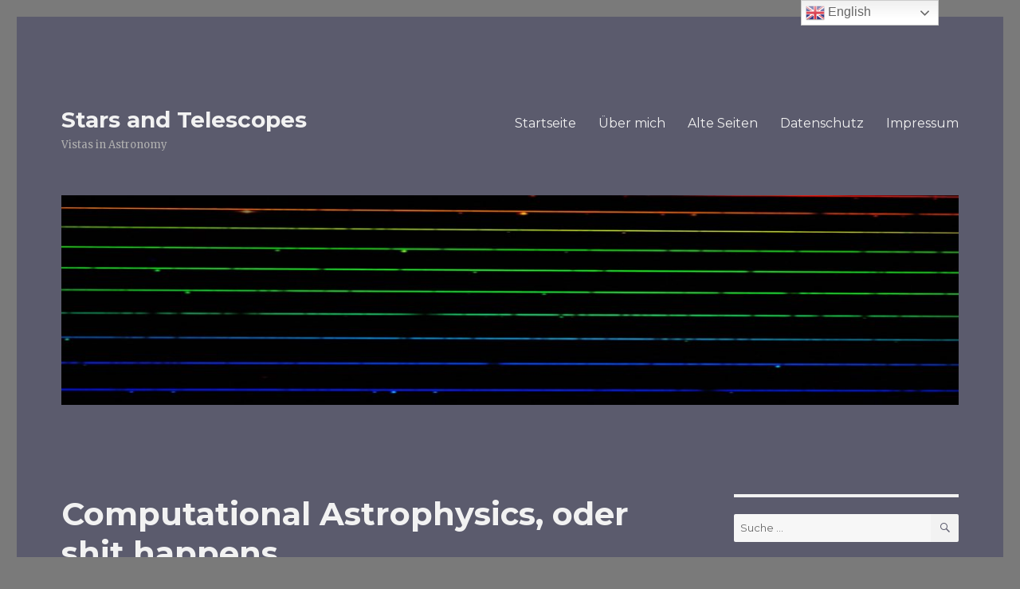

--- FILE ---
content_type: text/html; charset=UTF-8
request_url: https://giga-parsec.de/wp21/x/
body_size: 16104
content:
<!DOCTYPE html>
<html lang="de" class="no-js">
<head>
	<meta charset="UTF-8">
	<meta name="viewport" content="width=device-width, initial-scale=1">
	<link rel="profile" href="https://gmpg.org/xfn/11">
		<script>(function(html){html.className = html.className.replace(/\bno-js\b/,'js')})(document.documentElement);</script>
<title>Computational Astrophysics, oder shit happens &#8230; &#8211; Stars and Telescopes</title>
<meta name='robots' content='max-image-preview:large' />
	<style>img:is([sizes="auto" i], [sizes^="auto," i]) { contain-intrinsic-size: 3000px 1500px }</style>
	<link rel='dns-prefetch' href='//fonts.googleapis.com' />
<link href='https://fonts.gstatic.com' crossorigin rel='preconnect' />
<link rel="alternate" type="application/rss+xml" title="Stars and Telescopes &raquo; Feed" href="https://giga-parsec.de/wp21/feed/" />
<link rel="alternate" type="application/rss+xml" title="Stars and Telescopes &raquo; Kommentar-Feed" href="https://giga-parsec.de/wp21/comments/feed/" />
<script>
window._wpemojiSettings = {"baseUrl":"https:\/\/s.w.org\/images\/core\/emoji\/16.0.1\/72x72\/","ext":".png","svgUrl":"https:\/\/s.w.org\/images\/core\/emoji\/16.0.1\/svg\/","svgExt":".svg","source":{"concatemoji":"https:\/\/giga-parsec.de\/wp21\/wp-includes\/js\/wp-emoji-release.min.js?ver=6.8.3"}};
/*! This file is auto-generated */
!function(s,n){var o,i,e;function c(e){try{var t={supportTests:e,timestamp:(new Date).valueOf()};sessionStorage.setItem(o,JSON.stringify(t))}catch(e){}}function p(e,t,n){e.clearRect(0,0,e.canvas.width,e.canvas.height),e.fillText(t,0,0);var t=new Uint32Array(e.getImageData(0,0,e.canvas.width,e.canvas.height).data),a=(e.clearRect(0,0,e.canvas.width,e.canvas.height),e.fillText(n,0,0),new Uint32Array(e.getImageData(0,0,e.canvas.width,e.canvas.height).data));return t.every(function(e,t){return e===a[t]})}function u(e,t){e.clearRect(0,0,e.canvas.width,e.canvas.height),e.fillText(t,0,0);for(var n=e.getImageData(16,16,1,1),a=0;a<n.data.length;a++)if(0!==n.data[a])return!1;return!0}function f(e,t,n,a){switch(t){case"flag":return n(e,"\ud83c\udff3\ufe0f\u200d\u26a7\ufe0f","\ud83c\udff3\ufe0f\u200b\u26a7\ufe0f")?!1:!n(e,"\ud83c\udde8\ud83c\uddf6","\ud83c\udde8\u200b\ud83c\uddf6")&&!n(e,"\ud83c\udff4\udb40\udc67\udb40\udc62\udb40\udc65\udb40\udc6e\udb40\udc67\udb40\udc7f","\ud83c\udff4\u200b\udb40\udc67\u200b\udb40\udc62\u200b\udb40\udc65\u200b\udb40\udc6e\u200b\udb40\udc67\u200b\udb40\udc7f");case"emoji":return!a(e,"\ud83e\udedf")}return!1}function g(e,t,n,a){var r="undefined"!=typeof WorkerGlobalScope&&self instanceof WorkerGlobalScope?new OffscreenCanvas(300,150):s.createElement("canvas"),o=r.getContext("2d",{willReadFrequently:!0}),i=(o.textBaseline="top",o.font="600 32px Arial",{});return e.forEach(function(e){i[e]=t(o,e,n,a)}),i}function t(e){var t=s.createElement("script");t.src=e,t.defer=!0,s.head.appendChild(t)}"undefined"!=typeof Promise&&(o="wpEmojiSettingsSupports",i=["flag","emoji"],n.supports={everything:!0,everythingExceptFlag:!0},e=new Promise(function(e){s.addEventListener("DOMContentLoaded",e,{once:!0})}),new Promise(function(t){var n=function(){try{var e=JSON.parse(sessionStorage.getItem(o));if("object"==typeof e&&"number"==typeof e.timestamp&&(new Date).valueOf()<e.timestamp+604800&&"object"==typeof e.supportTests)return e.supportTests}catch(e){}return null}();if(!n){if("undefined"!=typeof Worker&&"undefined"!=typeof OffscreenCanvas&&"undefined"!=typeof URL&&URL.createObjectURL&&"undefined"!=typeof Blob)try{var e="postMessage("+g.toString()+"("+[JSON.stringify(i),f.toString(),p.toString(),u.toString()].join(",")+"));",a=new Blob([e],{type:"text/javascript"}),r=new Worker(URL.createObjectURL(a),{name:"wpTestEmojiSupports"});return void(r.onmessage=function(e){c(n=e.data),r.terminate(),t(n)})}catch(e){}c(n=g(i,f,p,u))}t(n)}).then(function(e){for(var t in e)n.supports[t]=e[t],n.supports.everything=n.supports.everything&&n.supports[t],"flag"!==t&&(n.supports.everythingExceptFlag=n.supports.everythingExceptFlag&&n.supports[t]);n.supports.everythingExceptFlag=n.supports.everythingExceptFlag&&!n.supports.flag,n.DOMReady=!1,n.readyCallback=function(){n.DOMReady=!0}}).then(function(){return e}).then(function(){var e;n.supports.everything||(n.readyCallback(),(e=n.source||{}).concatemoji?t(e.concatemoji):e.wpemoji&&e.twemoji&&(t(e.twemoji),t(e.wpemoji)))}))}((window,document),window._wpemojiSettings);
</script>
<link rel='stylesheet' id='gtranslate-style-css' href='https://giga-parsec.de/wp21/wp-content/plugins/gtranslate/gtranslate-style24.css?ver=6.8.3' media='all' />
<style id='wp-emoji-styles-inline-css'>

	img.wp-smiley, img.emoji {
		display: inline !important;
		border: none !important;
		box-shadow: none !important;
		height: 1em !important;
		width: 1em !important;
		margin: 0 0.07em !important;
		vertical-align: -0.1em !important;
		background: none !important;
		padding: 0 !important;
	}
</style>
<link rel='stylesheet' id='wp-block-library-css' href='https://giga-parsec.de/wp21/wp-includes/css/dist/block-library/style.min.css?ver=6.8.3' media='all' />
<style id='wp-block-library-theme-inline-css'>
.wp-block-audio :where(figcaption){color:#555;font-size:13px;text-align:center}.is-dark-theme .wp-block-audio :where(figcaption){color:#ffffffa6}.wp-block-audio{margin:0 0 1em}.wp-block-code{border:1px solid #ccc;border-radius:4px;font-family:Menlo,Consolas,monaco,monospace;padding:.8em 1em}.wp-block-embed :where(figcaption){color:#555;font-size:13px;text-align:center}.is-dark-theme .wp-block-embed :where(figcaption){color:#ffffffa6}.wp-block-embed{margin:0 0 1em}.blocks-gallery-caption{color:#555;font-size:13px;text-align:center}.is-dark-theme .blocks-gallery-caption{color:#ffffffa6}:root :where(.wp-block-image figcaption){color:#555;font-size:13px;text-align:center}.is-dark-theme :root :where(.wp-block-image figcaption){color:#ffffffa6}.wp-block-image{margin:0 0 1em}.wp-block-pullquote{border-bottom:4px solid;border-top:4px solid;color:currentColor;margin-bottom:1.75em}.wp-block-pullquote cite,.wp-block-pullquote footer,.wp-block-pullquote__citation{color:currentColor;font-size:.8125em;font-style:normal;text-transform:uppercase}.wp-block-quote{border-left:.25em solid;margin:0 0 1.75em;padding-left:1em}.wp-block-quote cite,.wp-block-quote footer{color:currentColor;font-size:.8125em;font-style:normal;position:relative}.wp-block-quote:where(.has-text-align-right){border-left:none;border-right:.25em solid;padding-left:0;padding-right:1em}.wp-block-quote:where(.has-text-align-center){border:none;padding-left:0}.wp-block-quote.is-large,.wp-block-quote.is-style-large,.wp-block-quote:where(.is-style-plain){border:none}.wp-block-search .wp-block-search__label{font-weight:700}.wp-block-search__button{border:1px solid #ccc;padding:.375em .625em}:where(.wp-block-group.has-background){padding:1.25em 2.375em}.wp-block-separator.has-css-opacity{opacity:.4}.wp-block-separator{border:none;border-bottom:2px solid;margin-left:auto;margin-right:auto}.wp-block-separator.has-alpha-channel-opacity{opacity:1}.wp-block-separator:not(.is-style-wide):not(.is-style-dots){width:100px}.wp-block-separator.has-background:not(.is-style-dots){border-bottom:none;height:1px}.wp-block-separator.has-background:not(.is-style-wide):not(.is-style-dots){height:2px}.wp-block-table{margin:0 0 1em}.wp-block-table td,.wp-block-table th{word-break:normal}.wp-block-table :where(figcaption){color:#555;font-size:13px;text-align:center}.is-dark-theme .wp-block-table :where(figcaption){color:#ffffffa6}.wp-block-video :where(figcaption){color:#555;font-size:13px;text-align:center}.is-dark-theme .wp-block-video :where(figcaption){color:#ffffffa6}.wp-block-video{margin:0 0 1em}:root :where(.wp-block-template-part.has-background){margin-bottom:0;margin-top:0;padding:1.25em 2.375em}
</style>
<style id='classic-theme-styles-inline-css'>
/*! This file is auto-generated */
.wp-block-button__link{color:#fff;background-color:#32373c;border-radius:9999px;box-shadow:none;text-decoration:none;padding:calc(.667em + 2px) calc(1.333em + 2px);font-size:1.125em}.wp-block-file__button{background:#32373c;color:#fff;text-decoration:none}
</style>
<style id='global-styles-inline-css'>
:root{--wp--preset--aspect-ratio--square: 1;--wp--preset--aspect-ratio--4-3: 4/3;--wp--preset--aspect-ratio--3-4: 3/4;--wp--preset--aspect-ratio--3-2: 3/2;--wp--preset--aspect-ratio--2-3: 2/3;--wp--preset--aspect-ratio--16-9: 16/9;--wp--preset--aspect-ratio--9-16: 9/16;--wp--preset--color--black: #000000;--wp--preset--color--cyan-bluish-gray: #abb8c3;--wp--preset--color--white: #fff;--wp--preset--color--pale-pink: #f78da7;--wp--preset--color--vivid-red: #cf2e2e;--wp--preset--color--luminous-vivid-orange: #ff6900;--wp--preset--color--luminous-vivid-amber: #fcb900;--wp--preset--color--light-green-cyan: #7bdcb5;--wp--preset--color--vivid-green-cyan: #00d084;--wp--preset--color--pale-cyan-blue: #8ed1fc;--wp--preset--color--vivid-cyan-blue: #0693e3;--wp--preset--color--vivid-purple: #9b51e0;--wp--preset--color--dark-gray: #1a1a1a;--wp--preset--color--medium-gray: #686868;--wp--preset--color--light-gray: #e5e5e5;--wp--preset--color--blue-gray: #4d545c;--wp--preset--color--bright-blue: #007acc;--wp--preset--color--light-blue: #9adffd;--wp--preset--color--dark-brown: #402b30;--wp--preset--color--medium-brown: #774e24;--wp--preset--color--dark-red: #640c1f;--wp--preset--color--bright-red: #ff675f;--wp--preset--color--yellow: #ffef8e;--wp--preset--gradient--vivid-cyan-blue-to-vivid-purple: linear-gradient(135deg,rgba(6,147,227,1) 0%,rgb(155,81,224) 100%);--wp--preset--gradient--light-green-cyan-to-vivid-green-cyan: linear-gradient(135deg,rgb(122,220,180) 0%,rgb(0,208,130) 100%);--wp--preset--gradient--luminous-vivid-amber-to-luminous-vivid-orange: linear-gradient(135deg,rgba(252,185,0,1) 0%,rgba(255,105,0,1) 100%);--wp--preset--gradient--luminous-vivid-orange-to-vivid-red: linear-gradient(135deg,rgba(255,105,0,1) 0%,rgb(207,46,46) 100%);--wp--preset--gradient--very-light-gray-to-cyan-bluish-gray: linear-gradient(135deg,rgb(238,238,238) 0%,rgb(169,184,195) 100%);--wp--preset--gradient--cool-to-warm-spectrum: linear-gradient(135deg,rgb(74,234,220) 0%,rgb(151,120,209) 20%,rgb(207,42,186) 40%,rgb(238,44,130) 60%,rgb(251,105,98) 80%,rgb(254,248,76) 100%);--wp--preset--gradient--blush-light-purple: linear-gradient(135deg,rgb(255,206,236) 0%,rgb(152,150,240) 100%);--wp--preset--gradient--blush-bordeaux: linear-gradient(135deg,rgb(254,205,165) 0%,rgb(254,45,45) 50%,rgb(107,0,62) 100%);--wp--preset--gradient--luminous-dusk: linear-gradient(135deg,rgb(255,203,112) 0%,rgb(199,81,192) 50%,rgb(65,88,208) 100%);--wp--preset--gradient--pale-ocean: linear-gradient(135deg,rgb(255,245,203) 0%,rgb(182,227,212) 50%,rgb(51,167,181) 100%);--wp--preset--gradient--electric-grass: linear-gradient(135deg,rgb(202,248,128) 0%,rgb(113,206,126) 100%);--wp--preset--gradient--midnight: linear-gradient(135deg,rgb(2,3,129) 0%,rgb(40,116,252) 100%);--wp--preset--font-size--small: 13px;--wp--preset--font-size--medium: 20px;--wp--preset--font-size--large: 36px;--wp--preset--font-size--x-large: 42px;--wp--preset--spacing--20: 0.44rem;--wp--preset--spacing--30: 0.67rem;--wp--preset--spacing--40: 1rem;--wp--preset--spacing--50: 1.5rem;--wp--preset--spacing--60: 2.25rem;--wp--preset--spacing--70: 3.38rem;--wp--preset--spacing--80: 5.06rem;--wp--preset--shadow--natural: 6px 6px 9px rgba(0, 0, 0, 0.2);--wp--preset--shadow--deep: 12px 12px 50px rgba(0, 0, 0, 0.4);--wp--preset--shadow--sharp: 6px 6px 0px rgba(0, 0, 0, 0.2);--wp--preset--shadow--outlined: 6px 6px 0px -3px rgba(255, 255, 255, 1), 6px 6px rgba(0, 0, 0, 1);--wp--preset--shadow--crisp: 6px 6px 0px rgba(0, 0, 0, 1);}:where(.is-layout-flex){gap: 0.5em;}:where(.is-layout-grid){gap: 0.5em;}body .is-layout-flex{display: flex;}.is-layout-flex{flex-wrap: wrap;align-items: center;}.is-layout-flex > :is(*, div){margin: 0;}body .is-layout-grid{display: grid;}.is-layout-grid > :is(*, div){margin: 0;}:where(.wp-block-columns.is-layout-flex){gap: 2em;}:where(.wp-block-columns.is-layout-grid){gap: 2em;}:where(.wp-block-post-template.is-layout-flex){gap: 1.25em;}:where(.wp-block-post-template.is-layout-grid){gap: 1.25em;}.has-black-color{color: var(--wp--preset--color--black) !important;}.has-cyan-bluish-gray-color{color: var(--wp--preset--color--cyan-bluish-gray) !important;}.has-white-color{color: var(--wp--preset--color--white) !important;}.has-pale-pink-color{color: var(--wp--preset--color--pale-pink) !important;}.has-vivid-red-color{color: var(--wp--preset--color--vivid-red) !important;}.has-luminous-vivid-orange-color{color: var(--wp--preset--color--luminous-vivid-orange) !important;}.has-luminous-vivid-amber-color{color: var(--wp--preset--color--luminous-vivid-amber) !important;}.has-light-green-cyan-color{color: var(--wp--preset--color--light-green-cyan) !important;}.has-vivid-green-cyan-color{color: var(--wp--preset--color--vivid-green-cyan) !important;}.has-pale-cyan-blue-color{color: var(--wp--preset--color--pale-cyan-blue) !important;}.has-vivid-cyan-blue-color{color: var(--wp--preset--color--vivid-cyan-blue) !important;}.has-vivid-purple-color{color: var(--wp--preset--color--vivid-purple) !important;}.has-black-background-color{background-color: var(--wp--preset--color--black) !important;}.has-cyan-bluish-gray-background-color{background-color: var(--wp--preset--color--cyan-bluish-gray) !important;}.has-white-background-color{background-color: var(--wp--preset--color--white) !important;}.has-pale-pink-background-color{background-color: var(--wp--preset--color--pale-pink) !important;}.has-vivid-red-background-color{background-color: var(--wp--preset--color--vivid-red) !important;}.has-luminous-vivid-orange-background-color{background-color: var(--wp--preset--color--luminous-vivid-orange) !important;}.has-luminous-vivid-amber-background-color{background-color: var(--wp--preset--color--luminous-vivid-amber) !important;}.has-light-green-cyan-background-color{background-color: var(--wp--preset--color--light-green-cyan) !important;}.has-vivid-green-cyan-background-color{background-color: var(--wp--preset--color--vivid-green-cyan) !important;}.has-pale-cyan-blue-background-color{background-color: var(--wp--preset--color--pale-cyan-blue) !important;}.has-vivid-cyan-blue-background-color{background-color: var(--wp--preset--color--vivid-cyan-blue) !important;}.has-vivid-purple-background-color{background-color: var(--wp--preset--color--vivid-purple) !important;}.has-black-border-color{border-color: var(--wp--preset--color--black) !important;}.has-cyan-bluish-gray-border-color{border-color: var(--wp--preset--color--cyan-bluish-gray) !important;}.has-white-border-color{border-color: var(--wp--preset--color--white) !important;}.has-pale-pink-border-color{border-color: var(--wp--preset--color--pale-pink) !important;}.has-vivid-red-border-color{border-color: var(--wp--preset--color--vivid-red) !important;}.has-luminous-vivid-orange-border-color{border-color: var(--wp--preset--color--luminous-vivid-orange) !important;}.has-luminous-vivid-amber-border-color{border-color: var(--wp--preset--color--luminous-vivid-amber) !important;}.has-light-green-cyan-border-color{border-color: var(--wp--preset--color--light-green-cyan) !important;}.has-vivid-green-cyan-border-color{border-color: var(--wp--preset--color--vivid-green-cyan) !important;}.has-pale-cyan-blue-border-color{border-color: var(--wp--preset--color--pale-cyan-blue) !important;}.has-vivid-cyan-blue-border-color{border-color: var(--wp--preset--color--vivid-cyan-blue) !important;}.has-vivid-purple-border-color{border-color: var(--wp--preset--color--vivid-purple) !important;}.has-vivid-cyan-blue-to-vivid-purple-gradient-background{background: var(--wp--preset--gradient--vivid-cyan-blue-to-vivid-purple) !important;}.has-light-green-cyan-to-vivid-green-cyan-gradient-background{background: var(--wp--preset--gradient--light-green-cyan-to-vivid-green-cyan) !important;}.has-luminous-vivid-amber-to-luminous-vivid-orange-gradient-background{background: var(--wp--preset--gradient--luminous-vivid-amber-to-luminous-vivid-orange) !important;}.has-luminous-vivid-orange-to-vivid-red-gradient-background{background: var(--wp--preset--gradient--luminous-vivid-orange-to-vivid-red) !important;}.has-very-light-gray-to-cyan-bluish-gray-gradient-background{background: var(--wp--preset--gradient--very-light-gray-to-cyan-bluish-gray) !important;}.has-cool-to-warm-spectrum-gradient-background{background: var(--wp--preset--gradient--cool-to-warm-spectrum) !important;}.has-blush-light-purple-gradient-background{background: var(--wp--preset--gradient--blush-light-purple) !important;}.has-blush-bordeaux-gradient-background{background: var(--wp--preset--gradient--blush-bordeaux) !important;}.has-luminous-dusk-gradient-background{background: var(--wp--preset--gradient--luminous-dusk) !important;}.has-pale-ocean-gradient-background{background: var(--wp--preset--gradient--pale-ocean) !important;}.has-electric-grass-gradient-background{background: var(--wp--preset--gradient--electric-grass) !important;}.has-midnight-gradient-background{background: var(--wp--preset--gradient--midnight) !important;}.has-small-font-size{font-size: var(--wp--preset--font-size--small) !important;}.has-medium-font-size{font-size: var(--wp--preset--font-size--medium) !important;}.has-large-font-size{font-size: var(--wp--preset--font-size--large) !important;}.has-x-large-font-size{font-size: var(--wp--preset--font-size--x-large) !important;}
:where(.wp-block-post-template.is-layout-flex){gap: 1.25em;}:where(.wp-block-post-template.is-layout-grid){gap: 1.25em;}
:where(.wp-block-columns.is-layout-flex){gap: 2em;}:where(.wp-block-columns.is-layout-grid){gap: 2em;}
:root :where(.wp-block-pullquote){font-size: 1.5em;line-height: 1.6;}
</style>
<link rel='stylesheet' id='twentysixteen-fonts-css' href='https://fonts.googleapis.com/css?family=Merriweather%3A400%2C700%2C900%2C400italic%2C700italic%2C900italic%7CMontserrat%3A400%2C700%7CInconsolata%3A400&#038;subset=latin%2Clatin-ext&#038;display=fallback' media='all' />
<link rel='stylesheet' id='genericons-css' href='https://giga-parsec.de/wp21/wp-content/themes/twentysixteen/genericons/genericons.css?ver=20201208' media='all' />
<link rel='stylesheet' id='twentysixteen-style-css' href='https://giga-parsec.de/wp21/wp-content/themes/twentysixteen/style.css?ver=20201208' media='all' />
<style id='twentysixteen-style-inline-css'>
	/* Color Scheme */

	/* Background Color */
	body {
		background-color: #616a73;
	}

	/* Page Background Color */
	.site {
		background-color: #4d545c;
	}

	mark,
	ins,
	button,
	button[disabled]:hover,
	button[disabled]:focus,
	input[type="button"],
	input[type="button"][disabled]:hover,
	input[type="button"][disabled]:focus,
	input[type="reset"],
	input[type="reset"][disabled]:hover,
	input[type="reset"][disabled]:focus,
	input[type="submit"],
	input[type="submit"][disabled]:hover,
	input[type="submit"][disabled]:focus,
	.menu-toggle.toggled-on,
	.menu-toggle.toggled-on:hover,
	.menu-toggle.toggled-on:focus,
	.pagination .prev,
	.pagination .next,
	.pagination .prev:hover,
	.pagination .prev:focus,
	.pagination .next:hover,
	.pagination .next:focus,
	.pagination .nav-links:before,
	.pagination .nav-links:after,
	.widget_calendar tbody a,
	.widget_calendar tbody a:hover,
	.widget_calendar tbody a:focus,
	.page-links a,
	.page-links a:hover,
	.page-links a:focus {
		color: #4d545c;
	}

	/* Link Color */
	.menu-toggle:hover,
	.menu-toggle:focus,
	a,
	.main-navigation a:hover,
	.main-navigation a:focus,
	.dropdown-toggle:hover,
	.dropdown-toggle:focus,
	.social-navigation a:hover:before,
	.social-navigation a:focus:before,
	.post-navigation a:hover .post-title,
	.post-navigation a:focus .post-title,
	.tagcloud a:hover,
	.tagcloud a:focus,
	.site-branding .site-title a:hover,
	.site-branding .site-title a:focus,
	.entry-title a:hover,
	.entry-title a:focus,
	.entry-footer a:hover,
	.entry-footer a:focus,
	.comment-metadata a:hover,
	.comment-metadata a:focus,
	.pingback .comment-edit-link:hover,
	.pingback .comment-edit-link:focus,
	.comment-reply-link,
	.comment-reply-link:hover,
	.comment-reply-link:focus,
	.required,
	.site-info a:hover,
	.site-info a:focus {
		color: #c7c7c7;
	}

	mark,
	ins,
	button:hover,
	button:focus,
	input[type="button"]:hover,
	input[type="button"]:focus,
	input[type="reset"]:hover,
	input[type="reset"]:focus,
	input[type="submit"]:hover,
	input[type="submit"]:focus,
	.pagination .prev:hover,
	.pagination .prev:focus,
	.pagination .next:hover,
	.pagination .next:focus,
	.widget_calendar tbody a,
	.page-links a:hover,
	.page-links a:focus {
		background-color: #c7c7c7;
	}

	input[type="date"]:focus,
	input[type="time"]:focus,
	input[type="datetime-local"]:focus,
	input[type="week"]:focus,
	input[type="month"]:focus,
	input[type="text"]:focus,
	input[type="email"]:focus,
	input[type="url"]:focus,
	input[type="password"]:focus,
	input[type="search"]:focus,
	input[type="tel"]:focus,
	input[type="number"]:focus,
	textarea:focus,
	.tagcloud a:hover,
	.tagcloud a:focus,
	.menu-toggle:hover,
	.menu-toggle:focus {
		border-color: #c7c7c7;
	}

	/* Main Text Color */
	body,
	blockquote cite,
	blockquote small,
	.main-navigation a,
	.menu-toggle,
	.dropdown-toggle,
	.social-navigation a,
	.post-navigation a,
	.pagination a:hover,
	.pagination a:focus,
	.widget-title a,
	.site-branding .site-title a,
	.entry-title a,
	.page-links > .page-links-title,
	.comment-author,
	.comment-reply-title small a:hover,
	.comment-reply-title small a:focus {
		color: #f2f2f2;
	}

	blockquote,
	.menu-toggle.toggled-on,
	.menu-toggle.toggled-on:hover,
	.menu-toggle.toggled-on:focus,
	.post-navigation,
	.post-navigation div + div,
	.pagination,
	.widget,
	.page-header,
	.page-links a,
	.comments-title,
	.comment-reply-title {
		border-color: #f2f2f2;
	}

	button,
	button[disabled]:hover,
	button[disabled]:focus,
	input[type="button"],
	input[type="button"][disabled]:hover,
	input[type="button"][disabled]:focus,
	input[type="reset"],
	input[type="reset"][disabled]:hover,
	input[type="reset"][disabled]:focus,
	input[type="submit"],
	input[type="submit"][disabled]:hover,
	input[type="submit"][disabled]:focus,
	.menu-toggle.toggled-on,
	.menu-toggle.toggled-on:hover,
	.menu-toggle.toggled-on:focus,
	.pagination:before,
	.pagination:after,
	.pagination .prev,
	.pagination .next,
	.page-links a {
		background-color: #f2f2f2;
	}

	/* Secondary Text Color */

	/**
	 * IE8 and earlier will drop any block with CSS3 selectors.
	 * Do not combine these styles with the next block.
	 */
	body:not(.search-results) .entry-summary {
		color: #f2f2f2;
	}

	blockquote,
	.post-password-form label,
	a:hover,
	a:focus,
	a:active,
	.post-navigation .meta-nav,
	.image-navigation,
	.comment-navigation,
	.widget_recent_entries .post-date,
	.widget_rss .rss-date,
	.widget_rss cite,
	.site-description,
	.author-bio,
	.entry-footer,
	.entry-footer a,
	.sticky-post,
	.taxonomy-description,
	.entry-caption,
	.comment-metadata,
	.pingback .edit-link,
	.comment-metadata a,
	.pingback .comment-edit-link,
	.comment-form label,
	.comment-notes,
	.comment-awaiting-moderation,
	.logged-in-as,
	.form-allowed-tags,
	.site-info,
	.site-info a,
	.wp-caption .wp-caption-text,
	.gallery-caption,
	.widecolumn label,
	.widecolumn .mu_register label {
		color: #f2f2f2;
	}

	.widget_calendar tbody a:hover,
	.widget_calendar tbody a:focus {
		background-color: #f2f2f2;
	}

	/* Border Color */
	fieldset,
	pre,
	abbr,
	acronym,
	table,
	th,
	td,
	input[type="date"],
	input[type="time"],
	input[type="datetime-local"],
	input[type="week"],
	input[type="month"],
	input[type="text"],
	input[type="email"],
	input[type="url"],
	input[type="password"],
	input[type="search"],
	input[type="tel"],
	input[type="number"],
	textarea,
	.main-navigation li,
	.main-navigation .primary-menu,
	.menu-toggle,
	.dropdown-toggle:after,
	.social-navigation a,
	.image-navigation,
	.comment-navigation,
	.tagcloud a,
	.entry-content,
	.entry-summary,
	.page-links a,
	.page-links > span,
	.comment-list article,
	.comment-list .pingback,
	.comment-list .trackback,
	.comment-reply-link,
	.no-comments,
	.widecolumn .mu_register .mu_alert {
		border-color: #f2f2f2; /* Fallback for IE7 and IE8 */
		border-color: rgba( 242, 242, 242, 0.2);
	}

	hr,
	code {
		background-color: #f2f2f2; /* Fallback for IE7 and IE8 */
		background-color: rgba( 242, 242, 242, 0.2);
	}

	@media screen and (min-width: 56.875em) {
		.main-navigation li:hover > a,
		.main-navigation li.focus > a {
			color: #c7c7c7;
		}

		.main-navigation ul ul,
		.main-navigation ul ul li {
			border-color: rgba( 242, 242, 242, 0.2);
		}

		.main-navigation ul ul:before {
			border-top-color: rgba( 242, 242, 242, 0.2);
			border-bottom-color: rgba( 242, 242, 242, 0.2);
		}

		.main-navigation ul ul li {
			background-color: #4d545c;
		}

		.main-navigation ul ul:after {
			border-top-color: #4d545c;
			border-bottom-color: #4d545c;
		}
	}


		/* Custom Page Background Color */
		.site {
			background-color: #5b5b6d;
		}

		mark,
		ins,
		button,
		button[disabled]:hover,
		button[disabled]:focus,
		input[type="button"],
		input[type="button"][disabled]:hover,
		input[type="button"][disabled]:focus,
		input[type="reset"],
		input[type="reset"][disabled]:hover,
		input[type="reset"][disabled]:focus,
		input[type="submit"],
		input[type="submit"][disabled]:hover,
		input[type="submit"][disabled]:focus,
		.menu-toggle.toggled-on,
		.menu-toggle.toggled-on:hover,
		.menu-toggle.toggled-on:focus,
		.pagination .prev,
		.pagination .next,
		.pagination .prev:hover,
		.pagination .prev:focus,
		.pagination .next:hover,
		.pagination .next:focus,
		.pagination .nav-links:before,
		.pagination .nav-links:after,
		.widget_calendar tbody a,
		.widget_calendar tbody a:hover,
		.widget_calendar tbody a:focus,
		.page-links a,
		.page-links a:hover,
		.page-links a:focus {
			color: #5b5b6d;
		}

		@media screen and (min-width: 56.875em) {
			.main-navigation ul ul li {
				background-color: #5b5b6d;
			}

			.main-navigation ul ul:after {
				border-top-color: #5b5b6d;
				border-bottom-color: #5b5b6d;
			}
		}
	

		/* Custom Link Color */
		.menu-toggle:hover,
		.menu-toggle:focus,
		a,
		.main-navigation a:hover,
		.main-navigation a:focus,
		.dropdown-toggle:hover,
		.dropdown-toggle:focus,
		.social-navigation a:hover:before,
		.social-navigation a:focus:before,
		.post-navigation a:hover .post-title,
		.post-navigation a:focus .post-title,
		.tagcloud a:hover,
		.tagcloud a:focus,
		.site-branding .site-title a:hover,
		.site-branding .site-title a:focus,
		.entry-title a:hover,
		.entry-title a:focus,
		.entry-footer a:hover,
		.entry-footer a:focus,
		.comment-metadata a:hover,
		.comment-metadata a:focus,
		.pingback .comment-edit-link:hover,
		.pingback .comment-edit-link:focus,
		.comment-reply-link,
		.comment-reply-link:hover,
		.comment-reply-link:focus,
		.required,
		.site-info a:hover,
		.site-info a:focus {
			color: #27acf9;
		}

		mark,
		ins,
		button:hover,
		button:focus,
		input[type="button"]:hover,
		input[type="button"]:focus,
		input[type="reset"]:hover,
		input[type="reset"]:focus,
		input[type="submit"]:hover,
		input[type="submit"]:focus,
		.pagination .prev:hover,
		.pagination .prev:focus,
		.pagination .next:hover,
		.pagination .next:focus,
		.widget_calendar tbody a,
		.page-links a:hover,
		.page-links a:focus {
			background-color: #27acf9;
		}

		input[type="date"]:focus,
		input[type="time"]:focus,
		input[type="datetime-local"]:focus,
		input[type="week"]:focus,
		input[type="month"]:focus,
		input[type="text"]:focus,
		input[type="email"]:focus,
		input[type="url"]:focus,
		input[type="password"]:focus,
		input[type="search"]:focus,
		input[type="tel"]:focus,
		input[type="number"]:focus,
		textarea:focus,
		.tagcloud a:hover,
		.tagcloud a:focus,
		.menu-toggle:hover,
		.menu-toggle:focus {
			border-color: #27acf9;
		}

		@media screen and (min-width: 56.875em) {
			.main-navigation li:hover > a,
			.main-navigation li.focus > a {
				color: #27acf9;
			}
		}
	

		/* Custom Secondary Text Color */

		/**
		 * IE8 and earlier will drop any block with CSS3 selectors.
		 * Do not combine these styles with the next block.
		 */
		body:not(.search-results) .entry-summary {
			color: #afafaf;
		}

		blockquote,
		.post-password-form label,
		a:hover,
		a:focus,
		a:active,
		.post-navigation .meta-nav,
		.image-navigation,
		.comment-navigation,
		.widget_recent_entries .post-date,
		.widget_rss .rss-date,
		.widget_rss cite,
		.site-description,
		.author-bio,
		.entry-footer,
		.entry-footer a,
		.sticky-post,
		.taxonomy-description,
		.entry-caption,
		.comment-metadata,
		.pingback .edit-link,
		.comment-metadata a,
		.pingback .comment-edit-link,
		.comment-form label,
		.comment-notes,
		.comment-awaiting-moderation,
		.logged-in-as,
		.form-allowed-tags,
		.site-info,
		.site-info a,
		.wp-caption .wp-caption-text,
		.gallery-caption,
		.widecolumn label,
		.widecolumn .mu_register label {
			color: #afafaf;
		}

		.widget_calendar tbody a:hover,
		.widget_calendar tbody a:focus {
			background-color: #afafaf;
		}
	
</style>
<link rel='stylesheet' id='twentysixteen-block-style-css' href='https://giga-parsec.de/wp21/wp-content/themes/twentysixteen/css/blocks.css?ver=20190102' media='all' />
<!--[if lt IE 10]>
<link rel='stylesheet' id='twentysixteen-ie-css' href='https://giga-parsec.de/wp21/wp-content/themes/twentysixteen/css/ie.css?ver=20170530' media='all' />
<![endif]-->
<!--[if lt IE 9]>
<link rel='stylesheet' id='twentysixteen-ie8-css' href='https://giga-parsec.de/wp21/wp-content/themes/twentysixteen/css/ie8.css?ver=20170530' media='all' />
<![endif]-->
<!--[if lt IE 8]>
<link rel='stylesheet' id='twentysixteen-ie7-css' href='https://giga-parsec.de/wp21/wp-content/themes/twentysixteen/css/ie7.css?ver=20170530' media='all' />
<![endif]-->
<script src="https://giga-parsec.de/wp21/wp-includes/js/jquery/jquery.min.js?ver=3.7.1" id="jquery-core-js"></script>
<script src="https://giga-parsec.de/wp21/wp-includes/js/jquery/jquery-migrate.min.js?ver=3.4.1" id="jquery-migrate-js"></script>
<!--[if lt IE 9]>
<script src="https://giga-parsec.de/wp21/wp-content/themes/twentysixteen/js/html5.js?ver=3.7.3" id="twentysixteen-html5-js"></script>
<![endif]-->
<link rel="https://api.w.org/" href="https://giga-parsec.de/wp21/wp-json/" /><link rel="alternate" title="JSON" type="application/json" href="https://giga-parsec.de/wp21/wp-json/wp/v2/posts/1100" /><link rel="EditURI" type="application/rsd+xml" title="RSD" href="https://giga-parsec.de/wp21/xmlrpc.php?rsd" />
<meta name="generator" content="WordPress 6.8.3" />
<link rel="canonical" href="https://giga-parsec.de/wp21/x/" />
<link rel='shortlink' href='https://giga-parsec.de/wp21/?p=1100' />
<link rel="alternate" title="oEmbed (JSON)" type="application/json+oembed" href="https://giga-parsec.de/wp21/wp-json/oembed/1.0/embed?url=https%3A%2F%2Fgiga-parsec.de%2Fwp21%2Fx%2F" />
<link rel="alternate" title="oEmbed (XML)" type="text/xml+oembed" href="https://giga-parsec.de/wp21/wp-json/oembed/1.0/embed?url=https%3A%2F%2Fgiga-parsec.de%2Fwp21%2Fx%2F&#038;format=xml" />
<style id="custom-background-css">
body.custom-background { background-color: #7a7a7a; }
</style>
	</head>

<body class="wp-singular post-template-default single single-post postid-1100 single-format-standard custom-background wp-embed-responsive wp-theme-twentysixteen">
<div id="page" class="site">
	<div class="site-inner">
		<a class="skip-link screen-reader-text" href="#content">Zum Inhalt springen</a>

		<header id="masthead" class="site-header" role="banner">
			<div class="site-header-main">
				<div class="site-branding">
					
											<p class="site-title"><a href="https://giga-parsec.de/wp21/" rel="home">Stars and Telescopes</a></p>
												<p class="site-description">Vistas in Astronomy</p>
									</div><!-- .site-branding -->

									<button id="menu-toggle" class="menu-toggle">Menü</button>

					<div id="site-header-menu" class="site-header-menu">
													<nav id="site-navigation" class="main-navigation" role="navigation" aria-label="Primäres Menü">
								<div class="menu-alte-seiten-container"><ul id="menu-alte-seiten" class="primary-menu"><li id="menu-item-719" class="menu-item menu-item-type-custom menu-item-object-custom menu-item-719"><a href="https://www.giga-parsec.de">Startseite</a></li>
<li id="menu-item-745" class="menu-item menu-item-type-post_type menu-item-object-page menu-item-745"><a href="https://giga-parsec.de/wp21/ueber-mich/">Über mich</a></li>
<li id="menu-item-746" class="menu-item menu-item-type-post_type menu-item-object-page menu-item-746"><a href="https://giga-parsec.de/wp21/alte-seiten/">Alte Seiten</a></li>
<li id="menu-item-920" class="menu-item menu-item-type-post_type menu-item-object-page menu-item-privacy-policy menu-item-920"><a rel="privacy-policy" href="https://giga-parsec.de/wp21/datenschutz/">Datenschutz</a></li>
<li id="menu-item-921" class="menu-item menu-item-type-post_type menu-item-object-page menu-item-921"><a href="https://giga-parsec.de/wp21/impressum/">Impressum</a></li>
</ul></div>							</nav><!-- .main-navigation -->
						
											</div><!-- .site-header-menu -->
							</div><!-- .site-header-main -->

											<div class="header-image">
					<a href="https://giga-parsec.de/wp21/" rel="home">
						<img src="https://giga-parsec.de/wp21/wp-content/uploads/2017/09/sun_ne_b_v_176-1200x280.jpg" srcset="https://giga-parsec.de/wp21/wp-content/uploads/2017/09/sun_ne_b_v_176-1200x280-300x70.jpg 300w, https://giga-parsec.de/wp21/wp-content/uploads/2017/09/sun_ne_b_v_176-1200x280-768x179.jpg 768w, https://giga-parsec.de/wp21/wp-content/uploads/2017/09/sun_ne_b_v_176-1200x280-1024x239.jpg 1024w, https://giga-parsec.de/wp21/wp-content/uploads/2017/09/sun_ne_b_v_176-1200x280.jpg 1200w" sizes="(max-width: 709px) 85vw, (max-width: 909px) 81vw, (max-width: 1362px) 88vw, 1200px" width="1200" height="280" alt="Stars and Telescopes">
					</a>
				</div><!-- .header-image -->
					</header><!-- .site-header -->

		<div id="content" class="site-content">

<div id="primary" class="content-area">
	<main id="main" class="site-main" role="main">
		
<article id="post-1100" class="post-1100 post type-post status-publish format-standard hentry category-allgemein category-programmierung category-rechnereien category-software">
	<header class="entry-header">
		<h1 class="entry-title">Computational Astrophysics, oder shit happens &#8230;</h1>	</header><!-- .entry-header -->

	
	
	<div class="entry-content">
		<p>Zwischen den Jahren hatte ich die Gelegenheit auf einem richtig schnellen Computer zu rechnen. Ein ehemaliger Kollege hat es mir ermöglicht, danke Frank. Zum Aufwärmen hab ich dann mal was passendes zum Jahres-wechsel gerechnet. Sollte da jemand in der Gegend gewohnt haben, so war Silvester versaut &#8230;</p>
<p><span id="more-1100"></span></p>
<div style="width: 840px;" class="wp-video"><!--[if lt IE 9]><script>document.createElement('video');</script><![endif]-->
<video class="wp-video-shortcode" id="video-1100-1" width="840" height="560" preload="metadata" controls="controls"><source type="video/mp4" src="https://giga-parsec.de/wp21/wp-content/uploads/2019/01/stellar_crash_66p.mp4?_=1" /><a href="https://giga-parsec.de/wp21/wp-content/uploads/2019/01/stellar_crash_66p.mp4">https://giga-parsec.de/wp21/wp-content/uploads/2019/01/stellar_crash_66p.mp4</a></video></div>
<p>Für eine große Darstellung bitte auf das Symbol rechts unten klicken.</p>
<p>Der blaue Stern hat eine 10x kleinere Masse als der Große. So was passiert ja mit nicht verschwindender Wahrscheinlichkeit in Kugelsternhaufen, galaktischen Zentren &#8230; . Berücksichtigt wurde neben der Gravitation die  unabdingbare Hydrodynamik als &#8220;smoothed particle hydrodynamics&#8221; (sph). Einzelheiten kann man über die unten angegebenen Links nachlesen. Der Rechenaufwand ist ernorm und man braucht Geduld, wenn man es auf einem normalen PC versuchen will. Benutzt hab ich das total geniale AMUSE,  das mir 96.734148% der Arbeit abgenommen hat. Genauer:</p>
<p>&#8220;FiInterface&#8221;<br />
** Hernquist &amp; Katz, 1989, ApJS 70, 419<br />
** Pelupessy, van der Werf &amp; Icke, 2004, A&amp;A 422, 55<br />
Pelupessy, PhD thesis 2005, Leiden Observatory<br />
Gerritsen &amp; Icke, 1997, A&amp;A 325, 972</p>
<p>&#8220;MESAInterface&#8221;<br />
Paxton, Bildsten, Dotter, Herwig, Lesaffre &amp; Timmes 2010, ApJS submitted, arXiv:1009.1622<br />
http://mesa.sourceforge.net/</p>
<p>&#8220;AMUSE&#8221;<br />
** Portegies Zwart, S. et al., 2013, Multi-physics Simulations Using a Hierarchical Interchangeable Software Interface, Computer Physics Communications 183, 456-468 [2013CoPhC.183..456P]<br />
** Pelupessy, F. I. et al., 2013, The Astrophysical Multipurpose Software Environment, Astronomy and Astrophysics 557, 84 [2013A&amp;A&#8230;557A..84P]<br />
Portegies Zwart, S. et al., 2009, A multiphysics and multiscale software environment for modeling astrophysical systems, *New Astronomy*, **Volume 14**, **Issue 4**, 369-378 [2009NewA&#8230;14..369P]</p>
<p><a href="http://amusecode.org">amusecode.org</a></p>
<p>Vielleicht reicht es das Vorwort zu lesen: <a href="http://www.astro.lu.se/~david/teaching/SPH/notes/annurev.aa.30.090192.pdf">Smoothed particle hydrdynamics</a></p>
<p>Einige Videos auf youtube zum Thema:</p>
<p><a href="https://www.youtube.com/watch?v=5t4XSFC4Yhk">Computational Astrophysics</a></p>
<p><a href="https://www.youtube.com/watch?v=8F-fS5IaTKY">weiteres Video</a></p>
	</div><!-- .entry-content -->

	<footer class="entry-footer">
		<span class="byline"><span class="author vcard"><img alt='' src='https://secure.gravatar.com/avatar/1b6d7301b694b95972b9ded06568983cb4078596a22c133eef358ea6adc660aa?s=49&#038;d=blank&#038;r=g' srcset='https://secure.gravatar.com/avatar/1b6d7301b694b95972b9ded06568983cb4078596a22c133eef358ea6adc660aa?s=98&#038;d=blank&#038;r=g 2x' class='avatar avatar-49 photo' height='49' width='49' decoding='async'/><span class="screen-reader-text">Autor </span> <a class="url fn n" href="https://giga-parsec.de/wp21/author/uwe271/">Udo Zlender</a></span></span><span class="posted-on"><span class="screen-reader-text">Veröffentlicht am </span><a href="https://giga-parsec.de/wp21/x/" rel="bookmark"><time class="entry-date published" datetime="2019-01-03T19:10:16+00:00">Januar 3, 2019</time><time class="updated" datetime="2019-01-08T10:55:00+00:00">Januar 8, 2019</time></a></span><span class="cat-links"><span class="screen-reader-text">Kategorien </span><a href="https://giga-parsec.de/wp21/category/allgemein/" rel="category tag">Allgemein</a>, <a href="https://giga-parsec.de/wp21/category/programmierung/" rel="category tag">Programmierung</a>, <a href="https://giga-parsec.de/wp21/category/rechnereien/" rel="category tag">Rechnereien</a>, <a href="https://giga-parsec.de/wp21/category/software/" rel="category tag">Software</a></span>			</footer><!-- .entry-footer -->
</article><!-- #post-1100 -->

	<nav class="navigation post-navigation" aria-label="Beiträge">
		<h2 class="screen-reader-text">Beitrags-Navigation</h2>
		<div class="nav-links"><div class="nav-previous"><a href="https://giga-parsec.de/wp21/m33-die-wolf-rayet-sterne/" rel="prev"><span class="meta-nav" aria-hidden="true">Zurück</span> <span class="screen-reader-text">Vorheriger Beitrag:</span> <span class="post-title">M33 &#8211; Die Wolf-Rayet-Sterne</span></a></div><div class="nav-next"><a href="https://giga-parsec.de/wp21/sn2019np-und-sn2019uo-erste-beobachtungen-auf-dem-hohen-list/" rel="next"><span class="meta-nav" aria-hidden="true">Weiter</span> <span class="screen-reader-text">Nächster Beitrag:</span> <span class="post-title">SN2019np und SN2019uo – Erste Beobachtungen auf dem Hohen List</span></a></div></div>
	</nav>
	</main><!-- .site-main -->

	
</div><!-- .content-area -->


	<aside id="secondary" class="sidebar widget-area" role="complementary">
		<section id="search-2" class="widget widget_search">
<form role="search" method="get" class="search-form" action="https://giga-parsec.de/wp21/">
	<label>
		<span class="screen-reader-text">Suche nach:</span>
		<input type="search" class="search-field" placeholder="Suche&#160;&hellip;" value="" name="s" />
	</label>
	<button type="submit" class="search-submit"><span class="screen-reader-text">Suchen</span></button>
</form>
</section>
		<section id="recent-posts-2" class="widget widget_recent_entries">
		<h2 class="widget-title">Neueste Beiträge</h2><nav aria-label="Neueste Beiträge">
		<ul>
											<li>
					<a href="https://giga-parsec.de/wp21/der-twin-quasar-qso-0957561-a-b/">Der Twin-Quasar QSO 0957+561 A/B</a>
											<span class="post-date">Juni 17, 2022</span>
									</li>
											<li>
					<a href="https://giga-parsec.de/wp21/mein-neuer-kanal-auf-youtube/">Mein neuer Kanal auf youtube</a>
											<span class="post-date">Dezember 27, 2021</span>
									</li>
											<li>
					<a href="https://giga-parsec.de/wp21/das-james-webb-teleskop-der-nachfolger-vom-hubble-teil-1/">Das James-Webb-Teleskop, der Nachfolger vom Hubble &#8211; Teil 1</a>
											<span class="post-date">November 19, 2021</span>
									</li>
											<li>
					<a href="https://giga-parsec.de/wp21/jupiter-mit-dem-1m-cassegrain-des-ohl/">Jupiter mit dem 1m-Cassegrain des OHL</a>
											<span class="post-date">November 5, 2021</span>
									</li>
											<li>
					<a href="https://giga-parsec.de/wp21/jupiter-und-saturn-2021/">Jupiter und Saturn 2021</a>
											<span class="post-date">Oktober 15, 2021</span>
									</li>
					</ul>

		</nav></section><section id="archives-2" class="widget widget_archive"><h2 class="widget-title">Archiv</h2><nav aria-label="Archiv">
			<ul>
					<li><a href='https://giga-parsec.de/wp21/2022/06/'>Juni 2022</a></li>
	<li><a href='https://giga-parsec.de/wp21/2021/12/'>Dezember 2021</a></li>
	<li><a href='https://giga-parsec.de/wp21/2021/11/'>November 2021</a></li>
	<li><a href='https://giga-parsec.de/wp21/2021/10/'>Oktober 2021</a></li>
	<li><a href='https://giga-parsec.de/wp21/2021/09/'>September 2021</a></li>
	<li><a href='https://giga-parsec.de/wp21/2021/08/'>August 2021</a></li>
	<li><a href='https://giga-parsec.de/wp21/2021/07/'>Juli 2021</a></li>
	<li><a href='https://giga-parsec.de/wp21/2021/06/'>Juni 2021</a></li>
	<li><a href='https://giga-parsec.de/wp21/2021/05/'>Mai 2021</a></li>
	<li><a href='https://giga-parsec.de/wp21/2021/04/'>April 2021</a></li>
	<li><a href='https://giga-parsec.de/wp21/2021/03/'>März 2021</a></li>
	<li><a href='https://giga-parsec.de/wp21/2021/02/'>Februar 2021</a></li>
	<li><a href='https://giga-parsec.de/wp21/2021/01/'>Januar 2021</a></li>
	<li><a href='https://giga-parsec.de/wp21/2020/12/'>Dezember 2020</a></li>
	<li><a href='https://giga-parsec.de/wp21/2020/11/'>November 2020</a></li>
	<li><a href='https://giga-parsec.de/wp21/2020/10/'>Oktober 2020</a></li>
	<li><a href='https://giga-parsec.de/wp21/2020/07/'>Juli 2020</a></li>
	<li><a href='https://giga-parsec.de/wp21/2020/06/'>Juni 2020</a></li>
	<li><a href='https://giga-parsec.de/wp21/2020/05/'>Mai 2020</a></li>
	<li><a href='https://giga-parsec.de/wp21/2020/04/'>April 2020</a></li>
	<li><a href='https://giga-parsec.de/wp21/2020/03/'>März 2020</a></li>
	<li><a href='https://giga-parsec.de/wp21/2020/02/'>Februar 2020</a></li>
	<li><a href='https://giga-parsec.de/wp21/2020/01/'>Januar 2020</a></li>
	<li><a href='https://giga-parsec.de/wp21/2019/04/'>April 2019</a></li>
	<li><a href='https://giga-parsec.de/wp21/2019/03/'>März 2019</a></li>
	<li><a href='https://giga-parsec.de/wp21/2019/01/'>Januar 2019</a></li>
	<li><a href='https://giga-parsec.de/wp21/2018/10/'>Oktober 2018</a></li>
	<li><a href='https://giga-parsec.de/wp21/2018/07/'>Juli 2018</a></li>
	<li><a href='https://giga-parsec.de/wp21/2018/06/'>Juni 2018</a></li>
	<li><a href='https://giga-parsec.de/wp21/2018/05/'>Mai 2018</a></li>
	<li><a href='https://giga-parsec.de/wp21/2018/02/'>Februar 2018</a></li>
	<li><a href='https://giga-parsec.de/wp21/2017/11/'>November 2017</a></li>
	<li><a href='https://giga-parsec.de/wp21/2017/10/'>Oktober 2017</a></li>
	<li><a href='https://giga-parsec.de/wp21/2017/09/'>September 2017</a></li>
	<li><a href='https://giga-parsec.de/wp21/2017/08/'>August 2017</a></li>
	<li><a href='https://giga-parsec.de/wp21/2017/07/'>Juli 2017</a></li>
	<li><a href='https://giga-parsec.de/wp21/2017/06/'>Juni 2017</a></li>
	<li><a href='https://giga-parsec.de/wp21/2017/05/'>Mai 2017</a></li>
	<li><a href='https://giga-parsec.de/wp21/2017/03/'>März 2017</a></li>
	<li><a href='https://giga-parsec.de/wp21/2017/02/'>Februar 2017</a></li>
	<li><a href='https://giga-parsec.de/wp21/2016/12/'>Dezember 2016</a></li>
	<li><a href='https://giga-parsec.de/wp21/2016/11/'>November 2016</a></li>
	<li><a href='https://giga-parsec.de/wp21/2016/10/'>Oktober 2016</a></li>
	<li><a href='https://giga-parsec.de/wp21/2016/08/'>August 2016</a></li>
	<li><a href='https://giga-parsec.de/wp21/2016/07/'>Juli 2016</a></li>
	<li><a href='https://giga-parsec.de/wp21/2016/06/'>Juni 2016</a></li>
	<li><a href='https://giga-parsec.de/wp21/2016/05/'>Mai 2016</a></li>
	<li><a href='https://giga-parsec.de/wp21/2016/04/'>April 2016</a></li>
	<li><a href='https://giga-parsec.de/wp21/2016/03/'>März 2016</a></li>
	<li><a href='https://giga-parsec.de/wp21/2016/02/'>Februar 2016</a></li>
			</ul>

			</nav></section><section id="categories-2" class="widget widget_categories"><h2 class="widget-title">Kategorien</h2><nav aria-label="Kategorien">
			<ul>
					<li class="cat-item cat-item-26"><a href="https://giga-parsec.de/wp21/category/agn/">AGN</a>
</li>
	<li class="cat-item cat-item-13"><a href="https://giga-parsec.de/wp21/category/allgemein/">Allgemein</a>
</li>
	<li class="cat-item cat-item-5"><a href="https://giga-parsec.de/wp21/category/bilder/">Bilder</a>
</li>
	<li class="cat-item cat-item-16"><a href="https://giga-parsec.de/wp21/category/bildverarbeitung/">Bildverarbeitung</a>
</li>
	<li class="cat-item cat-item-28"><a href="https://giga-parsec.de/wp21/category/computational-astrophysics/">Computational Astrophysics</a>
</li>
	<li class="cat-item cat-item-17"><a href="https://giga-parsec.de/wp21/category/datenbanken/">Datenbanken</a>
</li>
	<li class="cat-item cat-item-4"><a href="https://giga-parsec.de/wp21/category/kameras/">Kameras</a>
</li>
	<li class="cat-item cat-item-30"><a href="https://giga-parsec.de/wp21/category/meine-youtube-videos/">meine youtube videos</a>
</li>
	<li class="cat-item cat-item-20"><a href="https://giga-parsec.de/wp21/category/programmierung/">Programmierung</a>
</li>
	<li class="cat-item cat-item-27"><a href="https://giga-parsec.de/wp21/category/quasar/">Quasar</a>
</li>
	<li class="cat-item cat-item-7"><a href="https://giga-parsec.de/wp21/category/rechnereien/">Rechnereien</a>
</li>
	<li class="cat-item cat-item-12"><a href="https://giga-parsec.de/wp21/category/software/">Software</a>
</li>
	<li class="cat-item cat-item-25"><a href="https://giga-parsec.de/wp21/category/supernova/">Supernova</a>
</li>
	<li class="cat-item cat-item-2"><a href="https://giga-parsec.de/wp21/category/technik/">Technik</a>
</li>
	<li class="cat-item cat-item-3"><a href="https://giga-parsec.de/wp21/category/teleskope/">Teleskope</a>
</li>
	<li class="cat-item cat-item-9"><a href="https://giga-parsec.de/wp21/category/tipps-und-tricks/">Tipps und Tricks</a>
</li>
	<li class="cat-item cat-item-1"><a href="https://giga-parsec.de/wp21/category/uncategorized/">Uncategorized</a>
</li>
			</ul>

			</nav></section>	</aside><!-- .sidebar .widget-area -->

		</div><!-- .site-content -->

		<footer id="colophon" class="site-footer" role="contentinfo">
							<nav class="main-navigation" role="navigation" aria-label="Primäres Footer-Menü">
					<div class="menu-alte-seiten-container"><ul id="menu-alte-seiten-1" class="primary-menu"><li class="menu-item menu-item-type-custom menu-item-object-custom menu-item-719"><a href="https://www.giga-parsec.de">Startseite</a></li>
<li class="menu-item menu-item-type-post_type menu-item-object-page menu-item-745"><a href="https://giga-parsec.de/wp21/ueber-mich/">Über mich</a></li>
<li class="menu-item menu-item-type-post_type menu-item-object-page menu-item-746"><a href="https://giga-parsec.de/wp21/alte-seiten/">Alte Seiten</a></li>
<li class="menu-item menu-item-type-post_type menu-item-object-page menu-item-privacy-policy menu-item-920"><a rel="privacy-policy" href="https://giga-parsec.de/wp21/datenschutz/">Datenschutz</a></li>
<li class="menu-item menu-item-type-post_type menu-item-object-page menu-item-921"><a href="https://giga-parsec.de/wp21/impressum/">Impressum</a></li>
</ul></div>				</nav><!-- .main-navigation -->
			
			
			<div class="site-info">
								<span class="site-title"><a href="https://giga-parsec.de/wp21/" rel="home">Stars and Telescopes</a></span>
				<a class="privacy-policy-link" href="https://giga-parsec.de/wp21/datenschutz/" rel="privacy-policy">Datenschutz</a><span role="separator" aria-hidden="true"></span>				<a href="https://de.wordpress.org/" class="imprint">
					Stolz präsentiert von WordPress				</a>
			</div><!-- .site-info -->
		</footer><!-- .site-footer -->
	</div><!-- .site-inner -->
</div><!-- .site -->

<script type="speculationrules">
{"prefetch":[{"source":"document","where":{"and":[{"href_matches":"\/wp21\/*"},{"not":{"href_matches":["\/wp21\/wp-*.php","\/wp21\/wp-admin\/*","\/wp21\/wp-content\/uploads\/*","\/wp21\/wp-content\/*","\/wp21\/wp-content\/plugins\/*","\/wp21\/wp-content\/themes\/twentysixteen\/*","\/wp21\/*\\?(.+)"]}},{"not":{"selector_matches":"a[rel~=\"nofollow\"]"}},{"not":{"selector_matches":".no-prefetch, .no-prefetch a"}}]},"eagerness":"conservative"}]}
</script>
<div style="position:fixed;top:0px;right:8%;z-index:999999;" id="gtranslate_wrapper"><!-- GTranslate: https://gtranslate.io/ -->
<style>
.switcher {font-family:Arial;font-size:12pt;text-align:left;cursor:pointer;overflow:hidden;width:173px;line-height:17px;}
.switcher a {text-decoration:none;display:block;font-size:12pt;-webkit-box-sizing:content-box;-moz-box-sizing:content-box;box-sizing:content-box;}
.switcher a img {vertical-align:middle;display:inline;border:0;padding:0;margin:0;opacity:0.8;}
.switcher a:hover img {opacity:1;}
.switcher .selected {background:#fff linear-gradient(180deg, #efefef 0%, #fff 70%);position:relative;z-index:9999;}
.switcher .selected a {border:1px solid #ccc;color:#666;padding:3px 5px;width:161px;}
.switcher .selected a:after {height:24px;display:inline-block;position:absolute;right:10px;width:15px;background-position:50%;background-size:11px;background-image:url("data:image/svg+xml;utf8,<svg xmlns='http://www.w3.org/2000/svg' width='16' height='16' viewBox='0 0 285 285'><path d='M282 76.5l-14.2-14.3a9 9 0 0 0-13.1 0L142.5 174.4 30.3 62.2a9 9 0 0 0-13.2 0L3 76.5a9 9 0 0 0 0 13.1l133 133a9 9 0 0 0 13.1 0l133-133a9 9 0 0 0 0-13z' style='fill:%23666'/></svg>");background-repeat:no-repeat;content:""!important;transition:all .2s;}
.switcher .selected a.open:after {-webkit-transform: rotate(-180deg);transform:rotate(-180deg);}
.switcher .selected a:hover {background:#fff}
.switcher .option {position:relative;z-index:9998;border-left:1px solid #ccc;border-right:1px solid #ccc;border-bottom:1px solid #ccc;background-color:#eee;display:none;width:171px;max-height:198px;-webkit-box-sizing:content-box;-moz-box-sizing:content-box;box-sizing:content-box;overflow-y:auto;overflow-x:hidden;}
.switcher .option a {color:#000;padding:3px 5px;}
.switcher .option a:hover {background:#fff;}
.switcher .option a.selected {background:#fff;}
#selected_lang_name {float: none;}
.l_name {float: none !important;margin: 0;}
.switcher .option::-webkit-scrollbar-track{-webkit-box-shadow:inset 0 0 3px rgba(0,0,0,0.3);border-radius:5px;background-color:#f5f5f5;}
.switcher .option::-webkit-scrollbar {width:5px;}
.switcher .option::-webkit-scrollbar-thumb {border-radius:5px;-webkit-box-shadow: inset 0 0 3px rgba(0,0,0,.3);background-color:#888;}
</style>
<div class="switcher notranslate">
<div class="selected">
<a href="#" onclick="return false;"><img src="//giga-parsec.de/wp21/wp-content/plugins/gtranslate/flags/24/de.png" height="24" width="24" alt="de" /> Deutsch</a>
</div>
<div class="option">
<a href="#" onclick="doGTranslate('de|de');jQuery('div.switcher div.selected a').html(jQuery(this).html());return false;" title="Deutsch" class="nturl selected"><img data-gt-lazy-src="//giga-parsec.de/wp21/wp-content/plugins/gtranslate/flags/24/de.png" height="24" width="24" alt="de" /> Deutsch</a><a href="#" onclick="doGTranslate('de|en');jQuery('div.switcher div.selected a').html(jQuery(this).html());return false;" title="English" class="nturl"><img data-gt-lazy-src="//giga-parsec.de/wp21/wp-content/plugins/gtranslate/flags/24/en.png" height="24" width="24" alt="en" /> English</a><a href="#" onclick="doGTranslate('de|it');jQuery('div.switcher div.selected a').html(jQuery(this).html());return false;" title="Italiano" class="nturl"><img data-gt-lazy-src="//giga-parsec.de/wp21/wp-content/plugins/gtranslate/flags/24/it.png" height="24" width="24" alt="it" /> Italiano</a><a href="#" onclick="doGTranslate('de|fr');jQuery('div.switcher div.selected a').html(jQuery(this).html());return false;" title="Français" class="nturl"><img data-gt-lazy-src="//giga-parsec.de/wp21/wp-content/plugins/gtranslate/flags/24/fr.png" height="24" width="24" alt="fr" /> Français</a><a href="#" onclick="doGTranslate('de|nl');jQuery('div.switcher div.selected a').html(jQuery(this).html());return false;" title="Nederlands" class="nturl"><img data-gt-lazy-src="//giga-parsec.de/wp21/wp-content/plugins/gtranslate/flags/24/nl.png" height="24" width="24" alt="nl" /> Nederlands</a><a href="#" onclick="doGTranslate('de|es');jQuery('div.switcher div.selected a').html(jQuery(this).html());return false;" title="Español" class="nturl"><img data-gt-lazy-src="//giga-parsec.de/wp21/wp-content/plugins/gtranslate/flags/24/es.png" height="24" width="24" alt="es" /> Español</a><a href="#" onclick="doGTranslate('de|ar');jQuery('div.switcher div.selected a').html(jQuery(this).html());return false;" title="العربية" class="nturl"><img data-gt-lazy-src="//giga-parsec.de/wp21/wp-content/plugins/gtranslate/flags/24/ar.png" height="24" width="24" alt="ar" /> العربية</a><a href="#" onclick="doGTranslate('de|zh-CN');jQuery('div.switcher div.selected a').html(jQuery(this).html());return false;" title="简体中文" class="nturl"><img data-gt-lazy-src="//giga-parsec.de/wp21/wp-content/plugins/gtranslate/flags/24/zh-CN.png" height="24" width="24" alt="zh-CN" /> 简体中文</a><a href="#" onclick="doGTranslate('de|la');jQuery('div.switcher div.selected a').html(jQuery(this).html());return false;" title="Latin" class="nturl"><img data-gt-lazy-src="//giga-parsec.de/wp21/wp-content/plugins/gtranslate/flags/24/la.png" height="24" width="24" alt="la" /> Latin</a><a href="#" onclick="doGTranslate('de|pt');jQuery('div.switcher div.selected a').html(jQuery(this).html());return false;" title="Português" class="nturl"><img data-gt-lazy-src="//giga-parsec.de/wp21/wp-content/plugins/gtranslate/flags/24/pt.png" height="24" width="24" alt="pt" /> Português</a><a href="#" onclick="doGTranslate('de|ru');jQuery('div.switcher div.selected a').html(jQuery(this).html());return false;" title="Русский" class="nturl"><img data-gt-lazy-src="//giga-parsec.de/wp21/wp-content/plugins/gtranslate/flags/24/ru.png" height="24" width="24" alt="ru" /> Русский</a><a href="#" onclick="doGTranslate('de|sv');jQuery('div.switcher div.selected a').html(jQuery(this).html());return false;" title="Svenska" class="nturl"><img data-gt-lazy-src="//giga-parsec.de/wp21/wp-content/plugins/gtranslate/flags/24/sv.png" height="24" width="24" alt="sv" /> Svenska</a><a href="#" onclick="doGTranslate('de|th');jQuery('div.switcher div.selected a').html(jQuery(this).html());return false;" title="ไทย" class="nturl"><img data-gt-lazy-src="//giga-parsec.de/wp21/wp-content/plugins/gtranslate/flags/24/th.png" height="24" width="24" alt="th" /> ไทย</a></div>
</div>
<script>
jQuery('.switcher .selected').click(function() {jQuery('.switcher .option a img').each(function() {if(!jQuery(this)[0].hasAttribute('src'))jQuery(this).attr('src', jQuery(this).attr('data-gt-lazy-src'))});if(!(jQuery('.switcher .option').is(':visible'))) {jQuery('.switcher .option').stop(true,true).delay(100).slideDown(500);jQuery('.switcher .selected a').toggleClass('open')}});
jQuery('.switcher .option').bind('mousewheel', function(e) {var options = jQuery('.switcher .option');if(options.is(':visible'))options.scrollTop(options.scrollTop() - e.originalEvent.wheelDelta);return false;});
jQuery('body').not('.switcher').click(function(e) {if(jQuery('.switcher .option').is(':visible') && e.target != jQuery('.switcher .option').get(0)) {jQuery('.switcher .option').stop(true,true).delay(100).slideUp(500);jQuery('.switcher .selected a').toggleClass('open')}});
</script>
<style>
#goog-gt-tt {display:none !important;}
.goog-te-banner-frame {display:none !important;}
.goog-te-menu-value:hover {text-decoration:none !important;}
.goog-text-highlight {background-color:transparent !important;box-shadow:none !important;}
body {top:0 !important;}
#google_translate_element2 {display:none!important;}
</style>

<div id="google_translate_element2"></div>
<script>
function googleTranslateElementInit2() {new google.translate.TranslateElement({pageLanguage: 'de',autoDisplay: false}, 'google_translate_element2');}
</script><script src="//translate.google.com/translate_a/element.js?cb=googleTranslateElementInit2"></script>


<script>
function GTranslateGetCurrentLang() {var keyValue = document['cookie'].match('(^|;) ?googtrans=([^;]*)(;|$)');return keyValue ? keyValue[2].split('/')[2] : null;}
function GTranslateFireEvent(element,event){try{if(document.createEventObject){var evt=document.createEventObject();element.fireEvent('on'+event,evt)}else{var evt=document.createEvent('HTMLEvents');evt.initEvent(event,true,true);element.dispatchEvent(evt)}}catch(e){}}
function doGTranslate(lang_pair){if(lang_pair.value)lang_pair=lang_pair.value;if(lang_pair=='')return;var lang=lang_pair.split('|')[1];if(GTranslateGetCurrentLang() == null && lang == lang_pair.split('|')[0])return;if(typeof ga!='undefined'){ga('send', 'event', 'GTranslate', lang, location.hostname+location.pathname+location.search);}else{if(typeof _gaq!='undefined')_gaq.push(['_trackEvent', 'GTranslate', lang, location.hostname+location.pathname+location.search]);}var teCombo;var sel=document.getElementsByTagName('select');for(var i=0;i<sel.length;i++)if(sel[i].className.indexOf('goog-te-combo')!=-1){teCombo=sel[i];break;}if(document.getElementById('google_translate_element2')==null||document.getElementById('google_translate_element2').innerHTML.length==0||teCombo.length==0||teCombo.innerHTML.length==0){setTimeout(function(){doGTranslate(lang_pair)},500)}else{teCombo.value=lang;GTranslateFireEvent(teCombo,'change');GTranslateFireEvent(teCombo,'change')}}
if(GTranslateGetCurrentLang() != null)jQuery(document).ready(function() {var lang_html = jQuery('div.switcher div.option').find('img[alt="'+GTranslateGetCurrentLang()+'"]').parent().html();if(typeof lang_html != 'undefined')jQuery('div.switcher div.selected a').html(lang_html.replace('data-gt-lazy-', ''));});
</script>
<script>(function gt_jquery_ready() {if(!window.jQuery||!jQuery.fn.click) return setTimeout(gt_jquery_ready, 20);jQuery(document).ready(function() {var allowed_languages = ["de","en","it","fr","nl","es","ar","zh-CN","la","pt","ru","sv","th"];var accept_language = navigator.language.toLowerCase() || navigator.userLanguage.toLowerCase();switch(accept_language) {case 'zh-cn': var preferred_language = 'zh-CN'; break;case 'zh': var preferred_language = 'zh-CN'; break;case 'zh-tw': var preferred_language = 'zh-TW'; break;case 'zh-hk': var preferred_language = 'zh-TW'; break;case 'he': var preferred_language = 'iw'; break;default: var preferred_language = accept_language.substr(0, 2); break;}if(preferred_language != 'de' && GTranslateGetCurrentLang() == null && document.cookie.match('gt_auto_switch') == null && allowed_languages.indexOf(preferred_language) >= 0){doGTranslate('de|'+preferred_language);document.cookie = 'gt_auto_switch=1; expires=Thu, 05 Dec 2030 08:08:08 UTC; path=/;';var lang_html = jQuery('div.switcher div.option').find('img[alt="'+preferred_language+'"]').parent().html();if(typeof lang_html != 'undefined')jQuery('div.switcher div.selected a').html(lang_html.replace('data-gt-lazy-', ''));}});})();</script></div><link rel='stylesheet' id='mediaelement-css' href='https://giga-parsec.de/wp21/wp-includes/js/mediaelement/mediaelementplayer-legacy.min.css?ver=4.2.17' media='all' />
<link rel='stylesheet' id='wp-mediaelement-css' href='https://giga-parsec.de/wp21/wp-includes/js/mediaelement/wp-mediaelement.min.css?ver=6.8.3' media='all' />
<script src="https://giga-parsec.de/wp21/wp-content/themes/twentysixteen/js/skip-link-focus-fix.js?ver=20170530" id="twentysixteen-skip-link-focus-fix-js"></script>
<script id="twentysixteen-script-js-extra">
var screenReaderText = {"expand":"Untermen\u00fc anzeigen","collapse":"Untermen\u00fc verbergen"};
</script>
<script src="https://giga-parsec.de/wp21/wp-content/themes/twentysixteen/js/functions.js?ver=20181217" id="twentysixteen-script-js"></script>
<script id="mediaelement-core-js-before">
var mejsL10n = {"language":"de","strings":{"mejs.download-file":"Datei herunterladen","mejs.install-flash":"Du verwendest einen Browser, der nicht den Flash-Player aktiviert oder installiert hat. Bitte aktiviere dein Flash-Player-Plugin oder lade die neueste Version von https:\/\/get.adobe.com\/flashplayer\/ herunter","mejs.fullscreen":"Vollbild","mejs.play":"Wiedergeben","mejs.pause":"Pausieren","mejs.time-slider":"Zeit-Schieberegler","mejs.time-help-text":"Benutze die Pfeiltasten Links\/Rechts, um 1\u00a0Sekunde vor- oder zur\u00fcckzuspringen. Mit den Pfeiltasten Hoch\/Runter kannst du um 10\u00a0Sekunden vor- oder zur\u00fcckspringen.","mejs.live-broadcast":"Live-\u00dcbertragung","mejs.volume-help-text":"Pfeiltasten Hoch\/Runter benutzen, um die Lautst\u00e4rke zu regeln.","mejs.unmute":"Lautschalten","mejs.mute":"Stummschalten","mejs.volume-slider":"Lautst\u00e4rkeregler","mejs.video-player":"Video-Player","mejs.audio-player":"Audio-Player","mejs.captions-subtitles":"Untertitel","mejs.captions-chapters":"Kapitel","mejs.none":"Keine","mejs.afrikaans":"Afrikaans","mejs.albanian":"Albanisch","mejs.arabic":"Arabisch","mejs.belarusian":"Wei\u00dfrussisch","mejs.bulgarian":"Bulgarisch","mejs.catalan":"Katalanisch","mejs.chinese":"Chinesisch","mejs.chinese-simplified":"Chinesisch (vereinfacht)","mejs.chinese-traditional":"Chinesisch (traditionell)","mejs.croatian":"Kroatisch","mejs.czech":"Tschechisch","mejs.danish":"D\u00e4nisch","mejs.dutch":"Niederl\u00e4ndisch","mejs.english":"Englisch","mejs.estonian":"Estnisch","mejs.filipino":"Filipino","mejs.finnish":"Finnisch","mejs.french":"Franz\u00f6sisch","mejs.galician":"Galicisch","mejs.german":"Deutsch","mejs.greek":"Griechisch","mejs.haitian-creole":"Haitianisch-Kreolisch","mejs.hebrew":"Hebr\u00e4isch","mejs.hindi":"Hindi","mejs.hungarian":"Ungarisch","mejs.icelandic":"Isl\u00e4ndisch","mejs.indonesian":"Indonesisch","mejs.irish":"Irisch","mejs.italian":"Italienisch","mejs.japanese":"Japanisch","mejs.korean":"Koreanisch","mejs.latvian":"Lettisch","mejs.lithuanian":"Litauisch","mejs.macedonian":"Mazedonisch","mejs.malay":"Malaiisch","mejs.maltese":"Maltesisch","mejs.norwegian":"Norwegisch","mejs.persian":"Persisch","mejs.polish":"Polnisch","mejs.portuguese":"Portugiesisch","mejs.romanian":"Rum\u00e4nisch","mejs.russian":"Russisch","mejs.serbian":"Serbisch","mejs.slovak":"Slowakisch","mejs.slovenian":"Slowenisch","mejs.spanish":"Spanisch","mejs.swahili":"Suaheli","mejs.swedish":"Schwedisch","mejs.tagalog":"Tagalog","mejs.thai":"Thai","mejs.turkish":"T\u00fcrkisch","mejs.ukrainian":"Ukrainisch","mejs.vietnamese":"Vietnamesisch","mejs.welsh":"Walisisch","mejs.yiddish":"Jiddisch"}};
</script>
<script src="https://giga-parsec.de/wp21/wp-includes/js/mediaelement/mediaelement-and-player.min.js?ver=4.2.17" id="mediaelement-core-js"></script>
<script src="https://giga-parsec.de/wp21/wp-includes/js/mediaelement/mediaelement-migrate.min.js?ver=6.8.3" id="mediaelement-migrate-js"></script>
<script id="mediaelement-js-extra">
var _wpmejsSettings = {"pluginPath":"\/wp21\/wp-includes\/js\/mediaelement\/","classPrefix":"mejs-","stretching":"responsive","audioShortcodeLibrary":"mediaelement","videoShortcodeLibrary":"mediaelement"};
</script>
<script src="https://giga-parsec.de/wp21/wp-includes/js/mediaelement/wp-mediaelement.min.js?ver=6.8.3" id="wp-mediaelement-js"></script>
<script src="https://giga-parsec.de/wp21/wp-includes/js/mediaelement/renderers/vimeo.min.js?ver=4.2.17" id="mediaelement-vimeo-js"></script>
    <script type="text/javascript">
        jQuery(document).ready(function ($) {

            for (let i = 0; i < document.forms.length; ++i) {
                let form = document.forms[i];
				if ($(form).attr("method") != "get") { $(form).append('<input type="hidden" name="iokflAXtVjgR" value="NLW6ZkXy4" />'); }
if ($(form).attr("method") != "get") { $(form).append('<input type="hidden" name="pNQXlYAqgLDTOz" value="cMwAiJ6" />'); }
            }

            $(document).on('submit', 'form', function () {
				if ($(this).attr("method") != "get") { $(this).append('<input type="hidden" name="iokflAXtVjgR" value="NLW6ZkXy4" />'); }
if ($(this).attr("method") != "get") { $(this).append('<input type="hidden" name="pNQXlYAqgLDTOz" value="cMwAiJ6" />'); }
                return true;
            });

            jQuery.ajaxSetup({
                beforeSend: function (e, data) {

                    if (data.type !== 'POST') return;

                    if (typeof data.data === 'object' && data.data !== null) {
						data.data.append("iokflAXtVjgR", "NLW6ZkXy4");
data.data.append("pNQXlYAqgLDTOz", "cMwAiJ6");
                    }
                    else {
                        data.data = data.data + '&iokflAXtVjgR=NLW6ZkXy4&pNQXlYAqgLDTOz=cMwAiJ6';
                    }
                }
            });

        });
    </script>
	</body>
</html>
